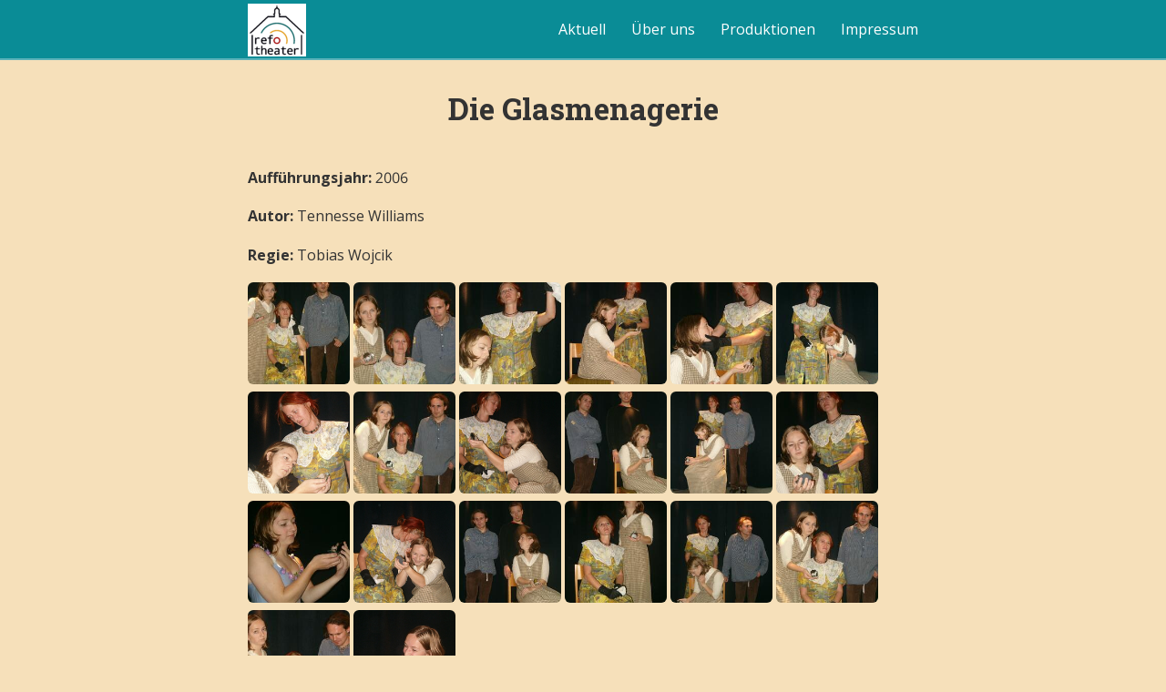

--- FILE ---
content_type: text/html
request_url: https://refo-theater.de/photos/Die%20Glasmenagerie/
body_size: 1998
content:
<!DOCTYPE html>
<html>

  <head>
  <meta charset="utf-8">
  <meta http-equiv="X-UA-Compatible" content="IE=edge">
  <meta name="viewport" content="width=device-width, initial-scale=1">

  <title>Die Glasmenagerie</title>
  <meta name="description" content="Die Veranstaltungsseite der Gruppe Refo-Theater
">
  
  <meta name="author" content="Refo Theater">
  <meta name="copyright" content="&copy; Refo Theater 2023">
  

  <!-- External libraries -->
  <link rel="stylesheet" href="//maxcdn.bootstrapcdn.com/font-awesome/4.6.3/css/font-awesome.min.css">
  <link rel="stylesheet" href="//cdnjs.cloudflare.com/ajax/libs/highlight.js/9.9.0/styles/monokai-sublime.min.css">
  <link rel="stylesheet" href="//cdnjs.cloudflare.com/ajax/libs/lightbox2/2.7.1/css/lightbox.css">

  <!-- Favicon and other icons (made with http://www.favicon-generator.org/) -->
  <link rel="shortcut icon" href="/assets/icons/favicon.ico" type="image/x-icon">
  <link rel="icon" href="/assets/icons/favicon.ico" type="image/x-icon">
  <link rel="apple-touch-icon" sizes="57x57" href="/assets/icons/apple-icon-57x57.png">
  <link rel="apple-touch-icon" sizes="60x60" href="/assets/icons/apple-icon-60x60.png">
  <link rel="apple-touch-icon" sizes="72x72" href="/assets/icons/apple-icon-72x72.png">
  <link rel="apple-touch-icon" sizes="76x76" href="/assets/icons/apple-icon-76x76.png">
  <link rel="apple-touch-icon" sizes="114x114" href="/assets/icons/apple-icon-114x114.png">
  <link rel="apple-touch-icon" sizes="120x120" href="/assets/icons/apple-icon-120x120.png">
  <link rel="apple-touch-icon" sizes="144x144" href="/assets/icons/apple-icon-144x144.png">
  <link rel="apple-touch-icon" sizes="152x152" href="/assets/icons/apple-icon-152x152.png">
  <link rel="apple-touch-icon" sizes="180x180" href="/assets/icons/apple-icon-180x180.png">
  <link rel="icon" type="image/png" sizes="192x192"  href="/assets/icons/android-icon-192x192.png">
  <link rel="icon" type="image/png" sizes="32x32" href="/assets/icons/favicon-32x32.png">
  <link rel="icon" type="image/png" sizes="96x96" href="/assets/icons/favicon-96x96.png">
  <link rel="icon" type="image/png" sizes="16x16" href="/assets/icons/favicon-16x16.png">
  <link rel="manifest" href="/assets/icons/manifest.json">
  <meta name="msapplication-TileColor" content="#ffffff">
  <meta name="msapplication-TileImage" content="/assets/icons/ms-icon-144x144.png">
  <meta name="theme-color" content="#ffffff">

  

  

  

  <!-- Site styles -->
  <link rel="stylesheet" href="/css/main.css">
  <link rel="canonical" href="/photos/Die%20Glasmenagerie/">
	<link rel="alternate" type="application/rss+xml" title="" href="/feed.xml" />
	
	<!-- Tooltips -->
	<script type="text/javascript">
		window.tooltips = []
	</script>
</head>


  <body>

    <header class="navigation" role="banner">
  <div class="navigation-wrapper">
    <a href="/" class="logo">
      
      <img src="/assets/logo.png" alt="">
      
    </a>
    <a href="javascript:void(0)" class="navigation-menu-button" id="js-mobile-menu">
      <i class="fa fa-bars"></i>
    </a>
    <nav role="navigation">
      <ul id="js-navigation-menu" class="navigation-menu show">
				<li class="nav-link"><a href="/">Aktuell</a>
<li class="nav-link"><a href="/about/">Über uns</a>
<li class="nav-link"><a href="/produktionen/">Produktionen</a>
<li class="nav-link"><a href="/impressum/">Impressum</a>

      </ul>
    </nav>
  </div>
</header>


    <div class="page-content">
        <div class="wrapper">
<div class="page">

  <header class="post-header">
    <h1 class="post-title">Die Glasmenagerie</h1>
  </header>


  <article class="post-content">
    <p><strong>Aufführungsjahr:</strong> 2006</p>

<p><strong>Autor:</strong> Tennesse Williams</p>

<p><strong>Regie:</strong> Tobias Wojcik</p>

<h3 style="clear: both;"></h3>
<div class="image-row">
<div class="image-set">

<a class="example-image-link" href="HPIM2812.jpg" data-lightbox="Prinz"><img class="example-image-reallygreat" src="thumb.HPIM2812.jpg" alt="HPIM2812.jpg" /></a> 
<a class="example-image-link" href="HPIM2808.jpg" data-lightbox="Prinz"><img class="example-image-reallygreat" src="thumb.HPIM2808.jpg" alt="HPIM2808.jpg" /></a> 
<a class="example-image-link" href="HPIM2795.jpg" data-lightbox="Prinz"><img class="example-image-reallygreat" src="thumb.HPIM2795.jpg" alt="HPIM2795.jpg" /></a> 
<a class="example-image-link" href="HPIM2785.jpg" data-lightbox="Prinz"><img class="example-image-reallygreat" src="thumb.HPIM2785.jpg" alt="HPIM2785.jpg" /></a> 
<a class="example-image-link" href="HPIM2791.jpg" data-lightbox="Prinz"><img class="example-image-reallygreat" src="thumb.HPIM2791.jpg" alt="HPIM2791.jpg" /></a> 
<a class="example-image-link" href="HPIM2806.jpg" data-lightbox="Prinz"><img class="example-image-reallygreat" src="thumb.HPIM2806.jpg" alt="HPIM2806.jpg" /></a> 
<a class="example-image-link" href="HPIM2788.jpg" data-lightbox="Prinz"><img class="example-image-reallygreat" src="thumb.HPIM2788.jpg" alt="HPIM2788.jpg" /></a> 
<a class="example-image-link" href="HPIM2817.jpg" data-lightbox="Prinz"><img class="example-image-reallygreat" src="thumb.HPIM2817.jpg" alt="HPIM2817.jpg" /></a> 
<a class="example-image-link" href="HPIM2799.jpg" data-lightbox="Prinz"><img class="example-image-reallygreat" src="thumb.HPIM2799.jpg" alt="HPIM2799.jpg" /></a> 
<a class="example-image-link" href="HPIM2838.jpg" data-lightbox="Prinz"><img class="example-image-reallygreat" src="thumb.HPIM2838.jpg" alt="HPIM2838.jpg" /></a> 
<a class="example-image-link" href="HPIM2822.jpg" data-lightbox="Prinz"><img class="example-image-reallygreat" src="thumb.HPIM2822.jpg" alt="HPIM2822.jpg" /></a> 
<a class="example-image-link" href="HPIM2793.jpg" data-lightbox="Prinz"><img class="example-image-reallygreat" src="thumb.HPIM2793.jpg" alt="HPIM2793.jpg" /></a> 
<a class="example-image-link" href="HPIM2862.jpg" data-lightbox="Prinz"><img class="example-image-reallygreat" src="thumb.HPIM2862.jpg" alt="HPIM2862.jpg" /></a> 
<a class="example-image-link" href="HPIM2800.jpg" data-lightbox="Prinz"><img class="example-image-reallygreat" src="thumb.HPIM2800.jpg" alt="HPIM2800.jpg" /></a> 
<a class="example-image-link" href="HPIM2844.jpg" data-lightbox="Prinz"><img class="example-image-reallygreat" src="thumb.HPIM2844.jpg" alt="HPIM2844.jpg" /></a> 
<a class="example-image-link" href="HPIM2797.jpg" data-lightbox="Prinz"><img class="example-image-reallygreat" src="thumb.HPIM2797.jpg" alt="HPIM2797.jpg" /></a> 
<a class="example-image-link" href="HPIM2826.jpg" data-lightbox="Prinz"><img class="example-image-reallygreat" src="thumb.HPIM2826.jpg" alt="HPIM2826.jpg" /></a> 
<a class="example-image-link" href="HPIM2816.jpg" data-lightbox="Prinz"><img class="example-image-reallygreat" src="thumb.HPIM2816.jpg" alt="HPIM2816.jpg" /></a> 
<a class="example-image-link" href="HPIM2810.jpg" data-lightbox="Prinz"><img class="example-image-reallygreat" src="thumb.HPIM2810.jpg" alt="HPIM2810.jpg" /></a> 
<a class="example-image-link" href="HPIM2798.jpg" data-lightbox="Prinz"><img class="example-image-reallygreat" src="thumb.HPIM2798.jpg" alt="HPIM2798.jpg" /></a> 

</div>
</div>

  </article>

</div>
</div>

    </div>

    <!-- Scripts -->
<script src="//code.jquery.com/jquery-3.4.1.min.js"></script>
<script src="//cdnjs.cloudflare.com/ajax/libs/highlight.js/9.15.10/highlight.min.js"></script>
<script src="//cdnjs.cloudflare.com/ajax/libs/lightbox2/2.11.1/js/lightbox.min.js"></script>
<script src="//unpkg.com/popper.js@1"></script>
<script src="//unpkg.com/tippy.js@5"></script>

<script type="text/javascript">
$(document).ready(function() {
  // Default syntax highlighting
  hljs.initHighlightingOnLoad();

  // Header
  var menuToggle = $('#js-mobile-menu').unbind();
  $('#js-navigation-menu').removeClass("show");
  menuToggle.on('click', function(e) {
    e.preventDefault();
    $('#js-navigation-menu').slideToggle(function(){
      if($('#js-navigation-menu').is(':hidden')) {
        $('#js-navigation-menu').removeAttr('style');
      }
    });
  });

	// Enable tooltips via Tippy.js
	if (Array.isArray(window.tooltips)) {
		window.tooltips.forEach(function(tooltip) {
			var selector = tooltip[0];
			var config = tooltip[1];
			tippy(selector, config);
		})
	}
});

</script>



  </body>

</html>


--- FILE ---
content_type: text/css
request_url: https://refo-theater.de/css/main.css
body_size: 3445
content:
@import url(//fonts.googleapis.com/css?family=Roboto+Slab:400,700,300|Roboto:400,700,300|Open+Sans:300italic,400italic,600italic,700italic,800italic,400,800,700,600,300);
button, input[type="button"], input[type="reset"], input[type="submit"],
button {
  -webkit-appearance: none;
  -moz-appearance: none;
  -ms-appearance: none;
  -o-appearance: none;
  appearance: none;
  -webkit-font-smoothing: antialiased;
  background-color: #0a8c96;
  border-radius: 3px;
  border: none;
  color: #fff;
  cursor: pointer;
  display: inline-block;
  font-family: "Open Sans", "Helvetica Neue", "Helvetica", "Roboto", "Arial", sans-serif;
  font-size: 16px;
  font-weight: 600;
  line-height: 1;
  padding: 0.75em 1em;
  text-decoration: none;
  user-select: none;
  vertical-align: middle;
  white-space: nowrap; }
  button:hover, button:focus, input[type="button"]:hover, input[type="button"]:focus, input[type="reset"]:hover, input[type="reset"]:focus, input[type="submit"]:hover, input[type="submit"]:focus,
  button:hover,
  button:focus {
    background-color: #05494e;
    color: #fff; }
  button:disabled, input[type="button"]:disabled, input[type="reset"]:disabled, input[type="submit"]:disabled,
  button:disabled {
    cursor: not-allowed;
    opacity: 0.5; }

fieldset {
  background-color: #f7f7f7;
  border: 1px solid #ddd;
  margin: 0 0 14.4px;
  padding: 28.8px; }

input,
label,
select {
  display: block;
  font-family: "Open Sans", "Helvetica Neue", "Helvetica", "Roboto", "Arial", sans-serif;
  font-size: 16px; }

label {
  font-weight: 600;
  margin-bottom: 7.2px; }
  label.required::after {
    content: "*"; }
  label abbr {
    display: none; }

input[type="color"], input[type="date"], input[type="datetime"], input[type="datetime-local"], input[type="email"], input[type="month"], input[type="number"], input[type="password"], input[type="search"], input[type="tel"], input[type="text"], input[type="time"], input[type="url"], input[type="week"], textarea,
select[multiple=multiple],
textarea {
  background-color: #fff;
  border: 1px solid #ddd;
  border-radius: 3px;
  box-shadow: inset 0 1px 3px rgba(0, 0, 0, 0.06);
  box-sizing: border-box;
  font-family: "Open Sans", "Helvetica Neue", "Helvetica", "Roboto", "Arial", sans-serif;
  font-size: 16px;
  margin-bottom: 14.4px;
  padding: 9.6px;
  transition: border-color;
  width: 100%; }
  input[type="color"]:hover, input[type="date"]:hover, input[type="datetime"]:hover, input[type="datetime-local"]:hover, input[type="email"]:hover, input[type="month"]:hover, input[type="number"]:hover, input[type="password"]:hover, input[type="search"]:hover, input[type="tel"]:hover, input[type="text"]:hover, input[type="time"]:hover, input[type="url"]:hover, input[type="week"]:hover, textarea:hover,
  select[multiple=multiple]:hover,
  textarea:hover {
    border-color: #c4c4c4; }
  input[type="color"]:focus, input[type="date"]:focus, input[type="datetime"]:focus, input[type="datetime-local"]:focus, input[type="email"]:focus, input[type="month"]:focus, input[type="number"]:focus, input[type="password"]:focus, input[type="search"]:focus, input[type="tel"]:focus, input[type="text"]:focus, input[type="time"]:focus, input[type="url"]:focus, input[type="week"]:focus, textarea:focus,
  select[multiple=multiple]:focus,
  textarea:focus {
    border-color: #0a8c96;
    box-shadow: inset 0 1px 3px rgba(0, 0, 0, 0.06), 0 0 5px rgba(8, 118, 126, 0.7);
    outline: none; }

textarea {
  resize: vertical; }

input[type="search"] {
  -webkit-appearance: none;
  -moz-appearance: none;
  -ms-appearance: none;
  -o-appearance: none;
  appearance: none; }

input[type="checkbox"],
input[type="radio"] {
  display: inline;
  margin-right: 7.2px; }

input[type="file"] {
  padding-bottom: 14.4px;
  width: 100%; }

select {
  margin-bottom: 28.8px;
  max-width: 100%;
  width: auto; }

ul.default, .page-content ul.post-list, .page-content .page ul.posts-list, .site-footer .site-navigation ul, .site-footer .site-contact ul,
.page-content ol.post-list,
.page-content .page ol.posts-list,
ol.default {
  list-style-type: none;
  margin: 0;
  padding: 0; }

ul {
  list-style-type: disc;
  margin-bottom: 14.4px;
  padding-left: 28.8px; }

ol {
  list-style-type: decimal;
  margin-bottom: 14.4px;
  padding-left: 28.8px; }

dl {
  margin-bottom: 14.4px; }
  dl dt {
    font-weight: bold;
    margin-top: 14.4px; }
  dl dd {
    margin: 0; }

table {
  -webkit-font-feature-settings: "kern", "liga", "tnum";
  -moz-font-feature-settings: "kern", "liga", "tnum";
  -ms-font-feature-settings: "kern", "liga", "tnum";
  font-feature-settings: "kern", "liga", "tnum";
  border-collapse: collapse;
  margin: 14.4px 0;
  table-layout: fixed;
  width: 100%; }

th {
  border-bottom: 1px solid #b7b7b7;
  font-weight: 600;
  padding: 14.4px 0;
  text-align: left; }

td {
  border-bottom: 1px solid #ddd;
  padding: 14.4px 0; }

tr,
td,
th {
  vertical-align: middle; }

body {
  -webkit-font-feature-settings: "kern", "liga", "pnum";
  -moz-font-feature-settings: "kern", "liga", "pnum";
  -ms-font-feature-settings: "kern", "liga", "pnum";
  font-feature-settings: "kern", "liga", "pnum";
  -webkit-font-smoothing: antialiased;
  color: #333;
  font-family: "Open Sans", "Helvetica Neue", "Helvetica", "Roboto", "Arial", sans-serif;
  font-size: 16px;
  line-height: 1.8; }

h1,
h2,
h3,
h4,
h5,
h6 {
  font-family: "Roboto Slab", "Helvetica Neue", "Helvetica", "Arial", sans-serif;
  font-size: 16px;
  line-height: 1.8;
  margin: 0 0 16px;
  margin: 0 0 1rem; }

h1 {
  font-size: 2.0736em; }

h2 {
  font-size: 1.728em; }

h3 {
  font-size: 1.44em; }

h4 {
  font-size: 1.2em; }

h5 {
  font-size: 0.8333333333em; }

h6 {
  font-size: 0.6944444444em; }

p {
  margin: 0 0 14.4px; }

a {
  color: #0a8c96;
  text-decoration: none; }
  a:active, a:focus, a:hover {
    color: #075f66;
    text-decoration: underline; }
  a:active, a:focus {
    outline: none; }

hr {
  border-bottom: 1px solid #ddd;
  border-left: none;
  border-right: none;
  border-top: none;
  margin: 28.8px 0; }

img,
picture {
  margin: 0;
  max-width: 100%; }

html {
  box-sizing: border-box; }

*, *::after, *::before {
  box-sizing: inherit; }

/*
*	Variables
*/
/*
*	Globals
*/
html, body {
  margin: 0;
  padding: 0;
  width: 100%;
  background-color: #f6e0ba; }

code {
  background-color: #eee;
  display: inline-block;
  border-radius: 3px;
  padding: 0 3px; }

blockquote {
  color: #999;
  font-style: italic;
  border-left: 2px solid #ddd;
  margin-left: 0;
  padding-left: 3em; }

pre code.hljs {
  font-size: 0.8333333333em; }

.page-divider {
  display: block;
  width: 50%;
  margin-left: auto;
  margin-right: auto;
  border-top: 1px solid #ddd; }
  .page-divider .one {
    position: relative;
    top: -9px;
    display: block;
    background: #ddd;
    width: 18px;
    height: 18px;
    margin-left: auto;
    margin-right: auto;
    border-radius: 50%; }
  .page-divider .two {
    position: relative;
    top: -26px;
    display: block;
    background: #0a8c96;
    width: 16px;
    height: 16px;
    margin-left: auto;
    margin-right: auto;
    border-radius: 50%; }

.tooltip {
  border-bottom: 1px dotted #999; }

.site-header-container, .post-header-container {
  width: 100%;
  text-align: center; }
  .site-header-container.has-cover, .post-header-container.has-cover {
    color: #fff;
    text-shadow: 0 2px 1px rgba(0, 0, 0, 0.67) !important;
    background-position: 50% 50%;
    background-size: cover; }
    .site-header-container.has-cover .title, .post-header-container.has-cover .title {
      font-size: 2.985984em; }
    .site-header-container.has-cover .subtitle, .site-header-container.has-cover .info, .post-header-container.has-cover .subtitle, .post-header-container.has-cover .info {
      font-size: 1.2em; }
  .site-header-container .scrim, .post-header-container .scrim {
    padding: 3em 1em; }
    .site-header-container .scrim.has-cover, .post-header-container .scrim.has-cover {
      background-color: rgba(0, 0, 0, 0.2);
      padding: 6em 1em !important; }
      @media screen and (min-width: 768px) {
        .site-header-container .scrim.has-cover, .post-header-container .scrim.has-cover {
          padding: 9em 1em !important; } }

/*
*	Header
*/
.navigation {
  box-shadow: 0 2px #5bb2b9;
  padding: 0 1em;
  margin: 0;
  position: fixed;
  top: 0;
  left: 0;
  right: 0;
  background: #0a8c96;
  z-index: 1;
  /*
  *	Navigation Menu - http://refills.bourbon.io/unstyled/ (see "Navigation")
  */ }
  .navigation .navigation-menu-button {
    display: block;
    float: right;
    margin: 0;
    font-size: 1.5em;
    padding-top: 0.5em;
    color: #fff; }
    @media screen and (min-width: 768px) {
      .navigation .navigation-menu-button {
        display: none; } }
  .navigation .navigation-wrapper {
    max-width: 48em;
    margin-left: auto;
    margin-right: auto;
    position: relative; }
    .navigation .navigation-wrapper::after {
      clear: both;
      content: "";
      display: table; }
    .navigation .navigation-wrapper::after {
      clear: both;
      content: "";
      display: table; }
  .navigation .logo {
    float: left;
    height: 4em; }
    @media screen and (min-width: 768px) {
      .navigation .logo {
        padding-left: 16px; } }
    .navigation .logo img {
      max-height: 4em;
      margin-top: 0.25em;
      padding-right: 1em; }
    .navigation .logo span {
      font-size: 1.25em; }
  .navigation nav {
    float: none;
    padding: 1.25em 0; }
    @media screen and (min-width: 768px) {
      .navigation nav {
        float: right;
        line-height: 1.5em; } }
  .navigation ul.navigation-menu {
    clear: both;
    display: none;
    margin: 0 auto;
    overflow: visible;
    padding: 0;
    width: 100%; }
    @media screen and (min-width: 768px) {
      .navigation ul.navigation-menu {
        display: block;
        margin: 0;
        padding: 0; } }
    .navigation ul.navigation-menu.show {
      display: block; }
  .navigation ul li.nav-link {
    display: block;
    text-align: right;
    width: 100%;
    padding: 0.25em 0; }
    @media screen and (min-width: 768px) {
      .navigation ul li.nav-link {
        background: transparent;
        display: inline;
        text-decoration: none;
        width: auto; } }
  .navigation li.nav-link a {
    color: #fff;
    display: inline-block; }
    @media screen and (min-width: 768px) {
      .navigation li.nav-link a {
        padding-right: 1.5em; } }
  @media screen and (min-width: 768px) {
    .navigation li.nav-link:last-child a {
      padding-right: 1em; } }

/*
*	Body
*/
.page-content {
  margin-top: 66px;
  /*
  *	index.html
  */
  /*
  *	Posts
  */
  /*
  *	Pages
  */ }
  .page-content .wrapper {
    max-width: 48em;
    margin-left: auto;
    margin-right: auto;
    padding: 1em; }
    .page-content .wrapper::after {
      clear: both;
      content: "";
      display: table; }
  .page-content .post-list {
    padding-top: 1em !important; }
  .page-content .post-meta {
    max-width: 48em;
    margin-left: auto;
    margin-right: auto;
    color: #999; }
    .page-content .post-meta::after {
      clear: both;
      content: "";
      display: table; }
    .page-content .post-meta .post-date {
      float: left;
      display: block;
      margin-right: 2.3576515979%;
      width: 48.821174201%;
      text-align: left;
      font-size: 0.9em; }
      .page-content .post-meta .post-date:last-child {
        margin-right: 0; }
    .page-content .post-meta .post-categories {
      float: left;
      display: block;
      margin-right: 2.3576515979%;
      width: 48.821174201%;
      margin-right: 0;
      text-align: right;
      font-size: 0.9em; }
      .page-content .post-meta .post-categories:last-child {
        margin-right: 0; }
  .page-content .pagination {
    padding-top: 2em;
    text-align: center;
    color: #999; }
    .page-content .pagination .page-number {
      padding: 0 1em; }
    .page-content .pagination a.newer-posts {
      text-decoration: none; }
  .page-content .site-header-container {
    color: #fff;
    text-shadow: 0 2px 1px rgba(0, 0, 0, 0.33);
    background-color: #5bb2b9; }
    .page-content .site-header-container .site-header .title {
      font-size: 2.985984em; }
    .page-content .site-header-container .site-header .subtitle {
      font-style: italic;
      font-size: 1.2em; }
  .page-content img {
    display: block;
    margin: auto;
    width: 100%; }
  .page-content .post ul {
    margin-bottom: 1em; }
  .page-content .post .post-header-container .scrim {
    padding: 2em 1em 1em 1em; }
  .page-content .post .post-meta {
    padding-bottom: 1em; }
  .page-content .post .post-content {
    padding: 1em 0; }
  .page-content .post .tags {
    font-size: 0.9em; }
  .page-content .post .rss {
    margin: 1em 0 0 0;
    float: left;
    display: block;
    margin-right: 2.3576515979%;
    width: 100%; }
    .page-content .post .rss:last-child {
      margin-right: 0; }
    @media screen and (min-width: 768px) {
      .page-content .post .rss {
        margin: 1em 0;
        float: left;
        display: block;
        margin-right: 2.3576515979%;
        width: 48.821174201%; }
        .page-content .post .rss:last-child {
          margin-right: 0; } }
  .page-content .post .share {
    font-weight: bold;
    margin: 0 0 1em 0;
    float: left;
    display: block;
    margin-right: 2.3576515979%;
    width: 100%; }
    .page-content .post .share:last-child {
      margin-right: 0; }
    @media screen and (min-width: 768px) {
      .page-content .post .share {
        float: left;
        display: block;
        margin-right: 2.3576515979%;
        width: 48.821174201%;
        margin: 1em 0;
        text-align: right; }
        .page-content .post .share:last-child {
          margin-right: 0; } }
    .page-content .post .share a {
      width: 1em;
      padding: 0 0.25em;
      text-decoration: none; }
  .page-content .post .disqus {
    float: left;
    display: block;
    margin-right: 2.3576515979%;
    width: 100%; }
    .page-content .post .disqus:last-child {
      margin-right: 0; }
  .page-content .post .post-navigation {
    font-size: 0.9em;
    display: block;
    width: auto; }
    .page-content .post .post-navigation .prev-post {
      display: block;
      width: 50%;
      float: left;
      margin: 1em 0; }
    .page-content .post .post-navigation .next-post {
      display: block;
      width: 50%;
      float: left;
      margin: 1em 0;
      text-align: right; }
  .page-content .page .post-header {
    padding: 0.5em 1em 1em 1em;
    text-align: center; }
  .page-content .page .posts-list li {
    padding: 0.4822530864em;
    padding-left: 0; }
  .page-content .page .posts-list .desc {
    font-size: 0.9em; }
  .page-content .page .posts-list .post-date {
    color: #999; }
  .page-content .page .profile {
    max-width: 320px;
    margin: auto;
    padding-bottom: 0.5em; }

/*
*	Footer
*/
.site-footer {
  padding: 1em 1em 2em 1em;
  background-color: #5bb2b9;
  color: #fff;
  /*
  *	Site Navigation (left)
  */
  /*
  *	Contact Info (center)
  */
  /*
  *	Site Description/Signature (right)
  */ }
  .site-footer a {
    color: #fff; }
    .site-footer a:active, .site-footer a:focus, .site-footer a:hover {
      color: #e6e6e6; }
    .site-footer a:active, .site-footer a:focus {
      outline: none; }
  .site-footer .wrapper {
    max-width: 48em;
    margin-left: auto;
    margin-right: auto; }
    .site-footer .wrapper::after {
      clear: both;
      content: "";
      display: table; }
  .site-footer .site-navigation {
    float: left;
    display: block;
    margin-right: 2.3576515979%;
    width: 100%;
    font-size: 0.9em; }
    .site-footer .site-navigation:last-child {
      margin-right: 0; }
    @media screen and (min-width: 480px) {
      .site-footer .site-navigation {
        float: left;
        display: block;
        margin-right: 2.3576515979%;
        width: 48.821174201%; }
        .site-footer .site-navigation:last-child {
          margin-right: 0; } }
    @media screen and (min-width: 768px) {
      .site-footer .site-navigation {
        float: left;
        display: block;
        margin-right: 2.3576515979%;
        width: 31.7615656014%; }
        .site-footer .site-navigation:last-child {
          margin-right: 0; } }
  .site-footer .site-contact {
    margin-top: 1em;
    float: left;
    display: block;
    margin-right: 2.3576515979%;
    width: 100%;
    font-size: 0.9em; }
    .site-footer .site-contact:last-child {
      margin-right: 0; }
    @media screen and (min-width: 480px) {
      .site-footer .site-contact {
        float: left;
        display: block;
        margin-right: 2.3576515979%;
        width: 48.821174201%;
        margin-top: 0;
        margin-right: 0; }
        .site-footer .site-contact:last-child {
          margin-right: 0; } }
    @media screen and (min-width: 768px) {
      .site-footer .site-contact {
        float: left;
        display: block;
        margin-right: 2.3576515979%;
        width: 31.7615656014%;
        margin-top: 0; }
        .site-footer .site-contact:last-child {
          margin-right: 0; } }
    .site-footer .site-contact i {
      width: 1.25em;
      text-align: center; }
  .site-footer .site-signature {
    margin-top: 1em;
    float: left;
    display: block;
    margin-right: 2.3576515979%;
    width: 100%;
    font-size: 0.9em; }
    .site-footer .site-signature:last-child {
      margin-right: 0; }
    @media screen and (min-width: 768px) {
      .site-footer .site-signature {
        float: left;
        display: block;
        margin-right: 2.3576515979%;
        width: 31.7615656014%;
        margin-right: 0;
        margin-top: 0; }
        .site-footer .site-signature:last-child {
          margin-right: 0; } }
    .site-footer .site-signature a {
      text-decoration: underline; }

.page-content .example-image-reallygreat {
  width: 7rem;
  display: inline;
  border-radius: 6px; }
